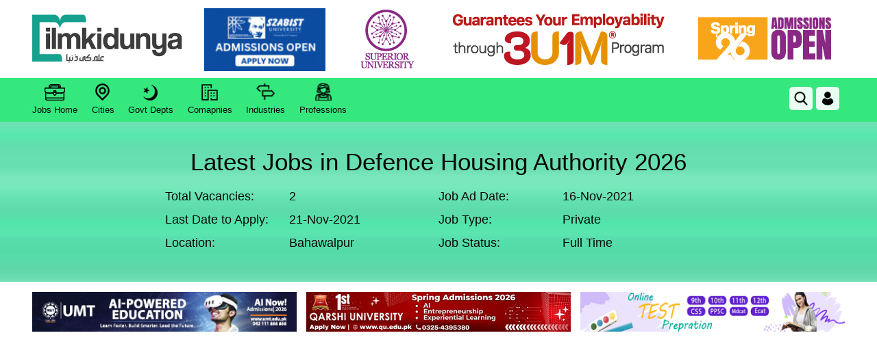

--- FILE ---
content_type: text/html; charset=utf-8
request_url: https://www.google.com/recaptcha/api2/aframe
body_size: 264
content:
<!DOCTYPE HTML><html><head><meta http-equiv="content-type" content="text/html; charset=UTF-8"></head><body><script nonce="ntTJberk9qrSPd3t8yc_ew">/** Anti-fraud and anti-abuse applications only. See google.com/recaptcha */ try{var clients={'sodar':'https://pagead2.googlesyndication.com/pagead/sodar?'};window.addEventListener("message",function(a){try{if(a.source===window.parent){var b=JSON.parse(a.data);var c=clients[b['id']];if(c){var d=document.createElement('img');d.src=c+b['params']+'&rc='+(localStorage.getItem("rc::a")?sessionStorage.getItem("rc::b"):"");window.document.body.appendChild(d);sessionStorage.setItem("rc::e",parseInt(sessionStorage.getItem("rc::e")||0)+1);localStorage.setItem("rc::h",'1769558795394');}}}catch(b){}});window.parent.postMessage("_grecaptcha_ready", "*");}catch(b){}</script></body></html>